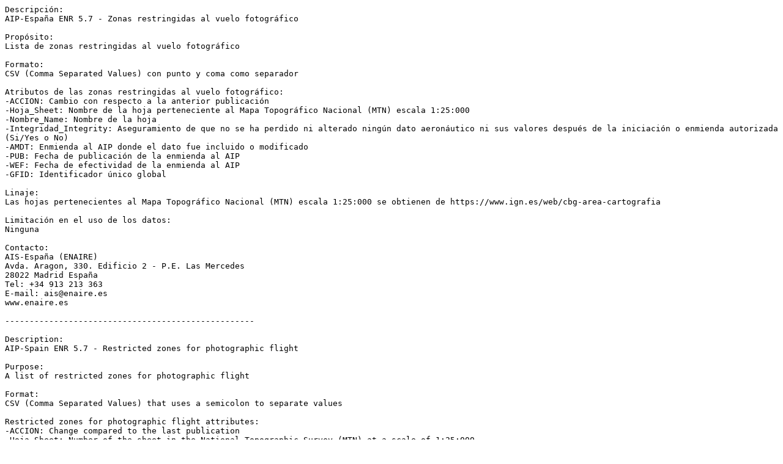

--- FILE ---
content_type: text/plain
request_url: https://aip.enaire.es/aip/contenido_AIP/ENR/LE_Amdt_A_2020_10_ENR_5_7_en_Metadata.txt
body_size: 2070
content:
Descripción:
AIP-España ENR 5.7 - Zonas restringidas al vuelo fotográfico

Propósito:
Lista de zonas restringidas al vuelo fotográfico

Formato:
CSV (Comma Separated Values) con punto y coma como separador

Atributos de las zonas restringidas al vuelo fotográfico:
-ACCION: Cambio con respecto a la anterior publicación
-Hoja_Sheet: Nombre de la hoja perteneciente al Mapa Topográfico Nacional (MTN) escala 1:25:000
-Nombre_Name: Nombre de la hoja
-Integridad_Integrity: Aseguramiento de que no se ha perdido ni alterado ningún dato aeronáutico ni sus valores después de la iniciación o enmienda autorizada (Si/Yes o No)
-AMDT: Enmienda al AIP donde el dato fue incluido o modificado
-PUB: Fecha de publicación de la enmienda al AIP
-WEF: Fecha de efectividad de la enmienda al AIP
-GFID: Identificador único global

Linaje:
Las hojas pertenecientes al Mapa Topográfico Nacional (MTN) escala 1:25:000 se obtienen de https://www.ign.es/web/cbg-area-cartografia

Limitación en el uso de los datos:
Ninguna

Contacto:
AIS-España (ENAIRE)
Avda. Aragon, 330. Edificio 2 - P.E. Las Mercedes
28022 Madrid España
Tel: +34 913 213 363
E-mail: ais@enaire.es
www.enaire.es

---------------------------------------------------

Description:
AIP-Spain ENR 5.7 - Restricted zones for photographic flight

Purpose:
A list of restricted zones for photographic flight

Format:
CSV (Comma Separated Values) that uses a semicolon to separate values

Restricted zones for photographic flight attributes:
-ACCION: Change compared to the last publication
-Hoja_Sheet: Number of the sheet in the National Topographic Survey (MTN) at a scale of 1:25:000
-Nombre_Name: Name of the sheet
-Integridad_Integrity: Assurance that an aeronautical data and its value has not been lost or altered since the data origination or authorized amendment (Si/Yes or No)
-AMDT: AIP Amendment where data was included or modified
-PUB: AIP Amendment publication date
-WEF: AIP Amendment  effective date
-GFID: Global unique identifier

Lineage:
Sheets from the National Topographic Survey (MTN) at a scale of 1:25:000 are obtained from https://www.ign.es/web/cbg-area-cartografia

Limitations on the use of the data: 
None

Contact:
AIS-Spain (ENAIRE)
Avda. Aragon, 330. Edificio 2 - P.E. Las Mercedes
28022 Madrid Spain
Tel: +34 913 213 363
E-mail: ais@enaire.es
www.enaire.es